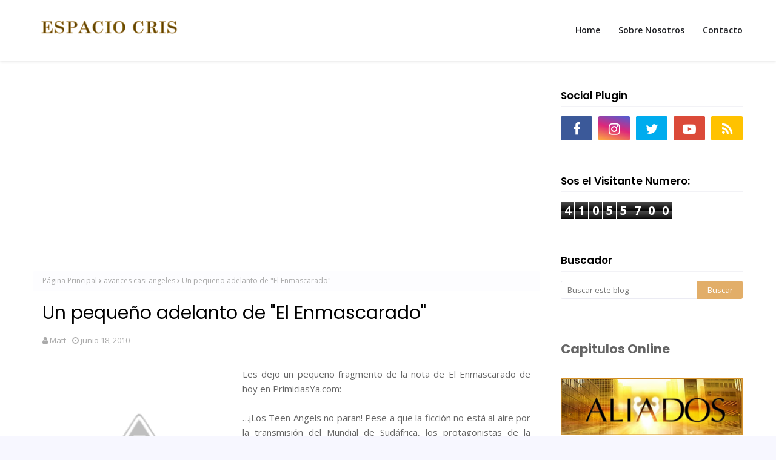

--- FILE ---
content_type: text/html; charset=UTF-8
request_url: https://www.espaciocris.com/b/stats?style=BLACK_TRANSPARENT&timeRange=ALL_TIME&token=APq4FmAO-7TthPEOQxD1fBzWVOoYxwwrFnatXsdwkYUSIknshIZySOvkZKIpQtU7N_yWmUCAr4M24bT9ygq_vIQOHeqMdEY8Gw
body_size: 18
content:
{"total":41055700,"sparklineOptions":{"backgroundColor":{"fillOpacity":0.1,"fill":"#000000"},"series":[{"areaOpacity":0.3,"color":"#202020"}]},"sparklineData":[[0,22],[1,14],[2,20],[3,21],[4,14],[5,17],[6,34],[7,23],[8,23],[9,20],[10,14],[11,24],[12,27],[13,16],[14,34],[15,29],[16,23],[17,25],[18,26],[19,26],[20,21],[21,30],[22,24],[23,21],[24,29],[25,27],[26,100],[27,66],[28,43],[29,7]],"nextTickMs":78260}

--- FILE ---
content_type: text/html; charset=utf-8
request_url: https://www.google.com/recaptcha/api2/aframe
body_size: 267
content:
<!DOCTYPE HTML><html><head><meta http-equiv="content-type" content="text/html; charset=UTF-8"></head><body><script nonce="tiJlVCFFSQ3CiDlSRQBfRA">/** Anti-fraud and anti-abuse applications only. See google.com/recaptcha */ try{var clients={'sodar':'https://pagead2.googlesyndication.com/pagead/sodar?'};window.addEventListener("message",function(a){try{if(a.source===window.parent){var b=JSON.parse(a.data);var c=clients[b['id']];if(c){var d=document.createElement('img');d.src=c+b['params']+'&rc='+(localStorage.getItem("rc::a")?sessionStorage.getItem("rc::b"):"");window.document.body.appendChild(d);sessionStorage.setItem("rc::e",parseInt(sessionStorage.getItem("rc::e")||0)+1);localStorage.setItem("rc::h",'1768876566180');}}}catch(b){}});window.parent.postMessage("_grecaptcha_ready", "*");}catch(b){}</script></body></html>

--- FILE ---
content_type: text/javascript; charset=UTF-8
request_url: https://www.espaciocris.com/feeds/posts/default/-/avances%20casi%20angeles?alt=json-in-script&max-results=3&callback=jQuery112403005547350081359_1768876560142&_=1768876560143
body_size: 6303
content:
// API callback
jQuery112403005547350081359_1768876560142({"version":"1.0","encoding":"UTF-8","feed":{"xmlns":"http://www.w3.org/2005/Atom","xmlns$openSearch":"http://a9.com/-/spec/opensearchrss/1.0/","xmlns$blogger":"http://schemas.google.com/blogger/2008","xmlns$georss":"http://www.georss.org/georss","xmlns$gd":"http://schemas.google.com/g/2005","xmlns$thr":"http://purl.org/syndication/thread/1.0","id":{"$t":"tag:blogger.com,1999:blog-2900933564565965904"},"updated":{"$t":"2026-01-19T21:03:36.441-03:00"},"category":[{"term":"noticias"},{"term":"noticias casi angeles"},{"term":"TeenAngels"},{"term":"fotos capitulos"},{"term":"avances casi angeles"},{"term":"TeenAngels 2011"},{"term":"casi angeles 2010"},{"term":"gira teen angels"},{"term":"aliados"},{"term":"video"},{"term":"cris morena"},{"term":"Casi angeles 4ª temporada"},{"term":"entrevistas"},{"term":"Adelantos"},{"term":"Fotos"},{"term":"Adelantos del capitulo"},{"term":"casi angeles online"},{"term":"super torpe"},{"term":"casi angeles avance"},{"term":"gira casi angeles"},{"term":"Nicolas Riera"},{"term":"canciones del programa"},{"term":"show"},{"term":"team angels"},{"term":"noticias personajes"},{"term":"fotos aliados"},{"term":"peter lanzani"},{"term":"Bonus Track"},{"term":"gran rex"},{"term":"webisodios"},{"term":"noticias supertorpe"},{"term":"Mariana Esposito"},{"term":"gran rex casi angeles"},{"term":"Cuando Me Sonreis"},{"term":"backstage"},{"term":"nini 2009"},{"term":"Lali Esposito"},{"term":"Casi Angeles"},{"term":"Candela Vetrano"},{"term":"Israel"},{"term":"eugenia suarez"},{"term":"capitulos cuando me sonreis"},{"term":"España"},{"term":"Atrapados"},{"term":"Capitulos Atrapados"},{"term":"Escena  adelanto"},{"term":"Pablo Martinez"},{"term":"fan art"},{"term":"encuestas"},{"term":"Revista"},{"term":"Nicolas Riera y Silvina Escudero"},{"term":"Margarita"},{"term":"nico riera"},{"term":"Capitulos SuperTorpe"},{"term":"Chiquititas"},{"term":"Telefe"},{"term":"Super Bonus"},{"term":"fotos de la gira de los Teen Angels"},{"term":"Benjamin Rojas"},{"term":"videoclips y letras"},{"term":"Radio casi angeles"},{"term":"rocio igarzabal"},{"term":"Benjamin Amadeo"},{"term":"canciones"},{"term":"Emilia Attias"},{"term":"fotos de la gira de Casi Angeles"},{"term":"Escenas para Recordar"},{"term":"foto adelanto"},{"term":"teen angels"},{"term":"capitulos aliados"},{"term":"fotos y videos recital"},{"term":"Capitulos nini"},{"term":"Peru"},{"term":"otros"},{"term":"casi angeles disco cd"},{"term":"resumenes"},{"term":"noticias aliados"},{"term":"Floricienta"},{"term":"romina yan"},{"term":"Cumpleaños"},{"term":"Gastón Dalmau"},{"term":"concursos"},{"term":"rebelde way"},{"term":"Erreway"},{"term":"aportes fans"},{"term":"Maria del cerro"},{"term":"Premios 40 Principales"},{"term":"adelantos exclusivos"},{"term":"Alma Pirata"},{"term":"Casi Ángeles"},{"term":"Victorio D'Alessandro"},{"term":"Dulce Amor"},{"term":"monitoreo virtual"},{"term":"teen angels 2011"},{"term":"novedades casi angeles"},{"term":"casamiento emilia"},{"term":"40 Principales"},{"term":"Jake y Blake"},{"term":"videos fans"},{"term":"curiosidades"},{"term":"fotos oficiales"},{"term":"rbd"},{"term":"Jimena Barón"},{"term":"Man"},{"term":"noticias cris morena"},{"term":"cordoba"},{"term":"Capitulos Jake and Blake"},{"term":"Teatro SuperTorpe"},{"term":"Yups TV"},{"term":"chile"},{"term":"rosario"},{"term":"Agustin Sierra"},{"term":"Brasil"},{"term":"Tomas Yankelevich"},{"term":"aliados segunda temporada"},{"term":"netflix"},{"term":"rocio"},{"term":"videosclips"},{"term":"Casi Angeles Cuarta Temporada"},{"term":"ColegioMandalay"},{"term":"Santa Fe"},{"term":"libro casi angeles"},{"term":"rebelde"},{"term":"China Suárez"},{"term":"Italia"},{"term":"Lali Espósito"},{"term":"Montevideo"},{"term":"Nicolas Vazquez"},{"term":"coreografias casi angeles"},{"term":"cuarto cd"},{"term":"nuestro cielo abierto"},{"term":"A vos te paso?"},{"term":"Casi Angeles 2009"},{"term":"Florencia Bertotti"},{"term":"Luisana Lopilato"},{"term":"punta del este"},{"term":"video trivia"},{"term":"Disney Channel"},{"term":"Vacaciones 2010"},{"term":"bloopers"},{"term":"especiales"},{"term":"mendoza"},{"term":"El gran final"},{"term":"Valentin Yan"},{"term":"agustina cherri"},{"term":"am"},{"term":"casi angeles en vivo"},{"term":"enmascarado"},{"term":"eugenia suarez fotos"},{"term":"junin"},{"term":"revista caras"},{"term":"twittcam"},{"term":"venezuela"},{"term":"Espacio Cris"},{"term":"Isabel Macedo"},{"term":"Jugate Conmigo"},{"term":"Julia Calvo"},{"term":"La Dueña"},{"term":"Mercedes Funes"},{"term":"Mila Yankelevich"},{"term":"Mora Bianchi"},{"term":"Stefano de Gregorio"},{"term":"Super Radio"},{"term":"despedida"},{"term":"juegos"},{"term":"la seleccion del ranking"},{"term":"Chubut"},{"term":"Franco Yan"},{"term":"La Plata"},{"term":"resumen Casi Angeles"},{"term":"Panama"},{"term":"Rincón de Luz"},{"term":"Teen Angles"},{"term":"felipe colombo"},{"term":"fotos rex"},{"term":"otro mundo"},{"term":"peter"},{"term":"san juan"},{"term":"soundcheck"},{"term":"twitter"},{"term":"CD Super Torpe"},{"term":"Camila Bordonaba"},{"term":"Despertar de Primavera"},{"term":"Fotolog oficial marianella"},{"term":"Mica Vásquez"},{"term":"Nicolás Vázquez y Gimena Accardi"},{"term":"Noticia y Rating"},{"term":"Rating"},{"term":"Te quiero y me duele"},{"term":"leo calderone"},{"term":"revista gente"},{"term":"wallpapers casi angeles"},{"term":"Cumplaños de Gaston"},{"term":"Erreway2025"},{"term":"HBO Max"},{"term":"Radio Vos Ya Sabes"},{"term":"Verano de 98"},{"term":"casi angeles vs am"},{"term":"exclusivo"},{"term":"imagenes"},{"term":"radio no hay tal crisis"},{"term":"revista casi angeles"},{"term":"tercera temporada online"},{"term":"Argentina 1985"},{"term":"Daniela Mastricchio"},{"term":"Georgina Mollo"},{"term":"Juan Gil"},{"term":"Manuel Aguirre Felipe Colombo"},{"term":"Nicolas Vazques y Gimena Arccardi"},{"term":"Olivia Viggiano"},{"term":"Ricardo Darín"},{"term":"fans club"},{"term":"frases en off"},{"term":"importante"},{"term":"marizza camila bordonaba"},{"term":"promociones"},{"term":"sebastian francini"},{"term":"segunda temporada aliados"},{"term":"sorteos"},{"term":"vivero"},{"term":"AUDITION"},{"term":"Azul Giordano"},{"term":"Caro Domenech"},{"term":"Casi comic"},{"term":"Costa Rica"},{"term":"Daniela Collini"},{"term":"Daniella Mastricchio"},{"term":"Dulce María"},{"term":"Ecuador"},{"term":"Facundo Arana"},{"term":"Gustavo Yankelevich"},{"term":"Jimena Piccolo"},{"term":"Julieta Poggio"},{"term":"Katherine Fulop"},{"term":"Lola Abraldes"},{"term":"Luciano Castro"},{"term":"Luisana Lopilato Anahi fotos HOT"},{"term":"Mar del Plata"},{"term":"Mariano Torre"},{"term":"Martin Fierro"},{"term":"Maxi Reca Rapado"},{"term":"OtroMundo"},{"term":"Popstars"},{"term":"Premio Clarín"},{"term":"Ricardo Montaner"},{"term":"Soy Rebelde World Tour"},{"term":"Temporadas SuperTorpe"},{"term":"Ultima noticia"},{"term":"Videos Capitulos Rebelde Way"},{"term":"Yeyito de Gregorio"},{"term":"alejo garcia pintos"},{"term":"belen chavanne"},{"term":"cande"},{"term":"casi angeles españa"},{"term":"coca-cola"},{"term":"concierto"},{"term":"daniela aita"},{"term":"el adios"},{"term":"endeavor"},{"term":"ensayo"},{"term":"frases en off aliados"},{"term":"frases tercera temporada"},{"term":"free pass"},{"term":"gaston dalmau"},{"term":"julian rubino"},{"term":"julian serrano"},{"term":"karol g"},{"term":"la resistencia"},{"term":"lomas de zamora"},{"term":"masterchef"},{"term":"nico peralta"},{"term":"paz"},{"term":"revista luz"},{"term":"santiago del moro"},{"term":"ser otro mundo"},{"term":"vuelvo"},{"term":"zonafanstv"},{"term":"15 años"},{"term":"2020"},{"term":"4 caminos"},{"term":"Agustina Palma"},{"term":"Alejo García Pintos"},{"term":"Alfonso Herrera"},{"term":"Arturo Bonín"},{"term":"Augusto Schuster"},{"term":"Bajo el árbol"},{"term":"Carla Méndez"},{"term":"Catalina Artusi"},{"term":"Clarín"},{"term":"Coco Maggio"},{"term":"Dandara"},{"term":"Diego Topa"},{"term":"ElDespertadorNE"},{"term":"ElMundoResiste"},{"term":"Enzo Vogrincic"},{"term":"Erreway video inmortal"},{"term":"Eugenia Suárez"},{"term":"Ezequiel Castaño"},{"term":"Fashionista"},{"term":"Fernanda Neil"},{"term":"Flor Padilla"},{"term":"Fotolog erreway2008"},{"term":"Fran Ruiz Barlett"},{"term":"Frases Rebeldes"},{"term":"Gastón Soffritti"},{"term":"Gerardo Chendo"},{"term":"Gime Accardi"},{"term":"Google"},{"term":"Guadalupe Antón"},{"term":"Guatemala"},{"term":"Henry Trayles"},{"term":"Hilda Bernard"},{"term":"Honduras"},{"term":"Hugo Armoa"},{"term":"Isabela Macedo"},{"term":"Juntos otra vez"},{"term":"La Bella Gente"},{"term":"Leandro Calderone"},{"term":"Lola Morán"},{"term":"Luis Miguel"},{"term":"Luisana Lopilato Wallpapers fondo de escritorio"},{"term":"Maite Perroni"},{"term":"Marcela Ruiz"},{"term":"Marcelo Tinelli"},{"term":"Marcos Ginocchio"},{"term":"Mer del cerro"},{"term":"Mery del cerro"},{"term":"Michael Brown"},{"term":"Michael Bublé"},{"term":"Michel Brown"},{"term":"Michelle Meeus"},{"term":"Mis Apariciones en Rebelde Way"},{"term":"Nadia Di Cello"},{"term":"Natalia Melcon"},{"term":"Nicolás Riera"},{"term":"Nicolás Vázquez"},{"term":"Número Oculto"},{"term":"PATROCINAME"},{"term":"Pablo y Victorio"},{"term":"Padre Mujica"},{"term":"Pelicula Casi Angeles"},{"term":"Peter Lanzai"},{"term":"Pienso en ti"},{"term":"Pipa"},{"term":"Poncho Herrera"},{"term":"Qatar 2022"},{"term":"Rating de el final de Casi Angeles"},{"term":"René Bertrand"},{"term":"Revolucion creative 2ª parte"},{"term":"Ricado Fort"},{"term":"Ricky Martin"},{"term":"Rincon de Luz"},{"term":"Rochi Igarzábal"},{"term":"SALVAME"},{"term":"Santiago Mitre"},{"term":"Solange Verina"},{"term":"Soy Rebelde Tour"},{"term":"Sueña Conmigo"},{"term":"Uruguay"},{"term":"Vacaciones 2011"},{"term":"Valentina Zenere"},{"term":"Victoria Aragón"},{"term":"Victoria Maurette"},{"term":"anahi"},{"term":"candente"},{"term":"carmelo"},{"term":"celeste cid"},{"term":"celina ferrer"},{"term":"club de fans casi angeles"},{"term":"colores verdaderos"},{"term":"computadora"},{"term":"contacto"},{"term":"donde el camino acaba"},{"term":"dulce maria"},{"term":"el muro"},{"term":"el poder de las mujeres"},{"term":"el ranking"},{"term":"el soma"},{"term":"el sonido de la musica"},{"term":"el tiempo no para"},{"term":"el titanic"},{"term":"el vacio"},{"term":"el valor de las palabras"},{"term":"elite way school"},{"term":"en la linea"},{"term":"estoy aqui otra vez"},{"term":"finderland"},{"term":"floppy tesouro"},{"term":"fotos de la gira de los Teen Angls"},{"term":"fotos luna casi angeles"},{"term":"frases cuarta temporada"},{"term":"frases en off aliados segunda temporada"},{"term":"fundaleu"},{"term":"gente"},{"term":"gracias"},{"term":"halloween"},{"term":"harry potter"},{"term":"homenajes"},{"term":"hoy en casi angeles"},{"term":"hoy es el dia"},{"term":"inmortal"},{"term":"instrucciones para cumplir una promesa"},{"term":"jana"},{"term":"jazmin"},{"term":"jeans lee"},{"term":"la alegria"},{"term":"la hora de volver a casa"},{"term":"la liberacion"},{"term":"la llave maestra"},{"term":"la mala de la pelicula"},{"term":"la memoria inquieta"},{"term":"la muerte de un inocente"},{"term":"la verdad subjetiva"},{"term":"la vida es sueño"},{"term":"la voluntad"},{"term":"las chicas de cris se divierten"},{"term":"lectores"},{"term":"libro"},{"term":"lo mejor de ca2008"},{"term":"lo que la metafora dice"},{"term":"lo que no se puede cambiar"},{"term":"luisana lopilato blog"},{"term":"luisana lopilato mia colucci"},{"term":"luz"},{"term":"mar"},{"term":"marcela kloosterboer"},{"term":"maria cristina"},{"term":"mario bertolini"},{"term":"martin fierro aliados"},{"term":"megavideo"},{"term":"menu capitulos"},{"term":"menu en vivo"},{"term":"menu mas"},{"term":"mirame"},{"term":"mona multimedia"},{"term":"nadie sabe"},{"term":"natalia antolin"},{"term":"neuquén"},{"term":"nini2"},{"term":"no me sueltes la mano"},{"term":"o"},{"term":"obsesion"},{"term":"okane"},{"term":"operación RBD"},{"term":"pablo benjamin rojas"},{"term":"paginas amigas"},{"term":"papa es un idolo"},{"term":"parejas"},{"term":"pasado"},{"term":"pelicula"},{"term":"piel de cordero"},{"term":"pop tour"},{"term":"preestreno"},{"term":"prueba de sonido"},{"term":"que hacemos ahora"},{"term":"rebelde way challenge"},{"term":"recitales"},{"term":"reencuentro"},{"term":"republica dominicana"},{"term":"resumen"},{"term":"roberta"},{"term":"rusherking"},{"term":"saak"},{"term":"serotromundo"},{"term":"sin cura"},{"term":"sin explicacion"},{"term":"sobre como llegar al inconsciente"},{"term":"soldaditos de juguete"},{"term":"solo"},{"term":"teatro"},{"term":"tiempo de cambios"},{"term":"todo cambia"},{"term":"todo es relativo"},{"term":"tomy dunster"},{"term":"un ladrillo"},{"term":"un nuevo camino"},{"term":"un nuevo mundo 2ª parte"},{"term":"un pacto"},{"term":"underground"},{"term":"universo cris"},{"term":"vamos al cielo"},{"term":"vero lozano"},{"term":"viajes"},{"term":"video secreto codigo"},{"term":"videos aliados"},{"term":"videos de vale"},{"term":"videotutorial caricatura"},{"term":"violetta"},{"term":"voltops"},{"term":"yendo a ninguna parte"},{"term":"Élite"}],"title":{"type":"text","$t":"Web Sobre Todas las Series de Cris Morena - Espacio Cris"},"subtitle":{"type":"html","$t":"El primer y mejor blog sobre todas las series de CRIS MORENA. Todo sobre Rebelde Way en Netflix. Revivi momentos de CASI ANGELES, Chiquititas, Aliados y todos los éxitos de Cris. Videos, fotos, entrevistas, musica y mas! "},"link":[{"rel":"http://schemas.google.com/g/2005#feed","type":"application/atom+xml","href":"https:\/\/www.espaciocris.com\/feeds\/posts\/default"},{"rel":"self","type":"application/atom+xml","href":"https:\/\/www.blogger.com\/feeds\/2900933564565965904\/posts\/default\/-\/avances+casi+angeles?alt=json-in-script\u0026max-results=3"},{"rel":"alternate","type":"text/html","href":"https:\/\/www.espaciocris.com\/search\/label\/avances%20casi%20angeles"},{"rel":"hub","href":"http://pubsubhubbub.appspot.com/"},{"rel":"next","type":"application/atom+xml","href":"https:\/\/www.blogger.com\/feeds\/2900933564565965904\/posts\/default\/-\/avances+casi+angeles\/-\/avances+casi+angeles?alt=json-in-script\u0026start-index=4\u0026max-results=3"}],"author":[{"name":{"$t":"Unknown"},"email":{"$t":"noreply@blogger.com"},"gd$image":{"rel":"http://schemas.google.com/g/2005#thumbnail","width":"16","height":"16","src":"https:\/\/img1.blogblog.com\/img\/b16-rounded.gif"}}],"generator":{"version":"7.00","uri":"http://www.blogger.com","$t":"Blogger"},"openSearch$totalResults":{"$t":"387"},"openSearch$startIndex":{"$t":"1"},"openSearch$itemsPerPage":{"$t":"3"},"entry":[{"id":{"$t":"tag:blogger.com,1999:blog-2900933564565965904.post-6332140611473183728"},"published":{"$t":"2010-11-25T20:44:00.000-03:00"},"updated":{"$t":"2010-11-25T20:44:02.609-03:00"},"category":[{"scheme":"http://www.blogger.com/atom/ns#","term":"avances casi angeles"},{"scheme":"http://www.blogger.com/atom/ns#","term":"noticias casi angeles"}],"title":{"type":"text","$t":"Lunes Ultimo Capitulo de Casi Angeles"},"content":{"type":"html","$t":"\u003Ccenter\u003E\u003Cbr \/\u003E\n\u003Cobject height=\"360\" width=\"480\"\u003E\u003Cparam name=\"movie\" value=\"http:\/\/www.dailymotion.com\/swf\/video\/xfsnog?width=\u0026theme=none\u0026foreground=%23F7FFFD\u0026highlight=%23FFC300\u0026background=%23171D1B\u0026start=\u0026animatedTitle=\u0026iframe=0\u0026additionalInfos=0\u0026autoPlay=0\u0026hideInfos=0\"\u003E\u003C\/param\u003E\u003Cparam name=\"allowFullScreen\" value=\"true\"\u003E\u003C\/param\u003E\u003Cparam name=\"allowScriptAccess\" value=\"always\"\u003E\u003C\/param\u003E\u003Cembed type=\"application\/x-shockwave-flash\" src=\"http:\/\/www.dailymotion.com\/swf\/video\/xfsnog?width=\u0026theme=none\u0026foreground=%23F7FFFD\u0026highlight=%23FFC300\u0026background=%23171D1B\u0026start=\u0026animatedTitle=\u0026iframe=0\u0026additionalInfos=0\u0026autoPlay=0\u0026hideInfos=0\" width=\"480\" height=\"360\" allowfullscreen=\"true\" allowscriptaccess=\"always\"\u003E\u003C\/embed\u003E\u003C\/object\u003E\u003Cbr \/\u003E\n\u003Cb\u003E\u003Cbr \/\u003E\n\u003C\/b\u003E\u003C\/center\u003E\u003Cb\u003E\u003Cbr \/\u003E\n\u003Cbr \/\u003E\n\u003Cdiv style=\"text-align: center;\"\u003E\u003Cb\u003E\u003Cspan class=\"Apple-style-span\" style=\"font-size: x-large;\"\u003E\u003Cspan class=\"Apple-style-span\" style=\"color: red;\"\u003E¿Estas Preparado para El Final?\u003C\/span\u003E\u003C\/span\u003E\u003C\/b\u003E\u003C\/div\u003E\u003C\/b\u003E"},"link":[{"rel":"replies","type":"application/atom+xml","href":"https:\/\/www.espaciocris.com\/feeds\/6332140611473183728\/comments\/default","title":"Comentarios de la entrada"},{"rel":"replies","type":"text/html","href":"https:\/\/www.espaciocris.com\/2010\/11\/lunes-ultimo-capitulo-de-casi-angeles.html#comment-form","title":"75 Comentarios"},{"rel":"edit","type":"application/atom+xml","href":"https:\/\/www.blogger.com\/feeds\/2900933564565965904\/posts\/default\/6332140611473183728"},{"rel":"self","type":"application/atom+xml","href":"https:\/\/www.blogger.com\/feeds\/2900933564565965904\/posts\/default\/6332140611473183728"},{"rel":"alternate","type":"text/html","href":"https:\/\/www.espaciocris.com\/2010\/11\/lunes-ultimo-capitulo-de-casi-angeles.html","title":"Lunes Ultimo Capitulo de Casi Angeles"}],"author":[{"name":{"$t":"Unknown"},"email":{"$t":"noreply@blogger.com"},"gd$image":{"rel":"http://schemas.google.com/g/2005#thumbnail","width":"16","height":"16","src":"https:\/\/img1.blogblog.com\/img\/b16-rounded.gif"}}],"thr$total":{"$t":"75"}},{"id":{"$t":"tag:blogger.com,1999:blog-2900933564565965904.post-8656741480153408982"},"published":{"$t":"2010-11-24T20:15:00.001-03:00"},"updated":{"$t":"2010-11-24T20:21:47.932-03:00"},"category":[{"scheme":"http://www.blogger.com/atom/ns#","term":"Adelantos"},{"scheme":"http://www.blogger.com/atom/ns#","term":"Adelantos del capitulo"},{"scheme":"http://www.blogger.com/atom/ns#","term":"avances casi angeles"},{"scheme":"http://www.blogger.com/atom/ns#","term":"casi angeles 2010"},{"scheme":"http://www.blogger.com/atom/ns#","term":"Casi angeles 4ª temporada"},{"scheme":"http://www.blogger.com/atom/ns#","term":"casi angeles avance"},{"scheme":"http://www.blogger.com/atom/ns#","term":"Escena  adelanto"}],"title":{"type":"text","$t":"Avances del Capítulo 112 de Casi Ángeles IV"},"content":{"type":"html","$t":"\u003Cdiv style=\"text-align: justify;\"\u003ECompartimos con ustedes los avances del capítulo de mañana, que probablemente se uno de los últimos que veamos. Ya le queda poco al programa y por eso cada capítulo es fundamental para terminar de entender la historia. No te pierdas este video!\u003Cbr \/\u003E\u003Cbr \/\u003E\u003Cdiv style=\"text-align: center;\"\u003E\u003Cobject width=\"480\" height=\"360\"\u003E\u003Cparam name=\"movie\" value=\"http:\/\/www.dailymotion.com\/swf\/video\/xfrs2c\"\u003E\u003Cparam name=\"allowFullScreen\" value=\"true\"\u003E\u003Cparam name=\"allowScriptAccess\" value=\"always\"\u003E\u003Cembed type=\"application\/x-shockwave-flash\" src=\"http:\/\/www.dailymotion.com\/swf\/video\/xfrs2c\" allowfullscreen=\"true\" allowscriptaccess=\"always\" width=\"480\" height=\"360\"\u003E\u003C\/embed\u003E\u003C\/object\u003E\u003Cbr \/\u003E\u003Cbr \/\u003E\u003Cspan style=\"font-weight: bold; color: rgb(255, 0, 0);font-size:180%;\" \u003E¿Qué hará Vale?\u003Cbr \/\u003E¿Lograrán regresar?\u003Cbr \/\u003E¿Qué pasó con Simón?\u003Cbr \/\u003E¿Finalmente recordó Mar?\u003Cbr \/\u003E¿Se separarán Teo-Melody y Rama-Kika?\u003Cbr \/\u003E\u003Cbr \/\u003E¿Estas listo para el final?\u003C\/span\u003E\u003Cbr \/\u003E\u003C\/div\u003E\u003C\/div\u003E"},"link":[{"rel":"replies","type":"application/atom+xml","href":"https:\/\/www.espaciocris.com\/feeds\/8656741480153408982\/comments\/default","title":"Comentarios de la entrada"},{"rel":"replies","type":"text/html","href":"https:\/\/www.espaciocris.com\/2010\/11\/avances-del-capitulo-112-de-casi_24.html#comment-form","title":"53 Comentarios"},{"rel":"edit","type":"application/atom+xml","href":"https:\/\/www.blogger.com\/feeds\/2900933564565965904\/posts\/default\/8656741480153408982"},{"rel":"self","type":"application/atom+xml","href":"https:\/\/www.blogger.com\/feeds\/2900933564565965904\/posts\/default\/8656741480153408982"},{"rel":"alternate","type":"text/html","href":"https:\/\/www.espaciocris.com\/2010\/11\/avances-del-capitulo-112-de-casi_24.html","title":"Avances del Capítulo 112 de Casi Ángeles IV"}],"author":[{"name":{"$t":"Unknown"},"email":{"$t":"noreply@blogger.com"},"gd$image":{"rel":"http://schemas.google.com/g/2005#thumbnail","width":"16","height":"16","src":"https:\/\/img1.blogblog.com\/img\/b16-rounded.gif"}}],"thr$total":{"$t":"53"}},{"id":{"$t":"tag:blogger.com,1999:blog-2900933564565965904.post-3298696034312971860"},"published":{"$t":"2010-11-23T20:07:00.007-03:00"},"updated":{"$t":"2010-11-24T12:35:25.966-03:00"},"category":[{"scheme":"http://www.blogger.com/atom/ns#","term":"Adelantos"},{"scheme":"http://www.blogger.com/atom/ns#","term":"Adelantos del capitulo"},{"scheme":"http://www.blogger.com/atom/ns#","term":"avances casi angeles"},{"scheme":"http://www.blogger.com/atom/ns#","term":"casi angeles 2010"},{"scheme":"http://www.blogger.com/atom/ns#","term":"Casi angeles 4ª temporada"},{"scheme":"http://www.blogger.com/atom/ns#","term":"casi angeles avance"},{"scheme":"http://www.blogger.com/atom/ns#","term":"Escena  adelanto"}],"title":{"type":"text","$t":"Avances del Capítulo 111 de Casi Ángeles IV"},"content":{"type":"html","$t":"\u003Cdiv style=\"text-align: center; font-weight: bold; color: rgb(255, 0, 0);\"\u003E\u003Cspan style=\"font-size:180%;\"\u003EAVANCES ARREGLADOS\u003Cbr \/\u003E\u003C\/span\u003E\u003C\/div\u003E\u003Cbr \/\u003E\u003Cdiv style=\"text-align: justify;\"\u003EA continuación les dejamos los avances del capítulo de mañana junto con una escena adelanto completa. Quedan muy pocos capítulos para el gran final de esta impresionante novela y no podés perderte ni uno! Mirá los avances en Erreway2008!\u003Cbr \/\u003E\u003Cbr \/\u003E\u003Cdiv style=\"text-align: center;\"\u003E\u003Cobject width=\"480\" height=\"360\"\u003E\u003Cparam name=\"movie\" value=\"http:\/\/www.dailymotion.com\/swf\/video\/xfretw\"\u003E\u003Cparam name=\"allowFullScreen\" value=\"true\"\u003E\u003Cparam name=\"allowScriptAccess\" value=\"always\"\u003E\u003Cembed type=\"application\/x-shockwave-flash\" src=\"http:\/\/www.dailymotion.com\/swf\/video\/xfretw\" allowfullscreen=\"true\" allowscriptaccess=\"always\" width=\"480\" height=\"360\"\u003E\u003C\/embed\u003E\u003C\/object\u003E\u003Cbr \/\u003E\u003Cbr \/\u003E\u003Cspan style=\"font-weight: bold;font-size:180%;color:red;\"  \u003E¿Podrá recordar Mar?\u003Cbr \/\u003E¿Qué trama Jay\/Simón?\u003Cbr \/\u003E¿Podrá regresar Thiago del futuro?\u003Cbr \/\u003E¿Llegó la hora de que los chicos vuelvan al 2010?\u003C\/span\u003E\u003Cbr \/\u003E\u003Cspan style=\"font-weight: bold;font-size:180%;color:red;\"  \u003EVolvio Jaime!!!!!!\u003C\/span\u003E\u003Cbr \/\u003E\u003Cbr \/\u003E\u003Ca href=\"http:\/\/erreway2008.blogspot.com\/2010\/11\/avances-del-capitulo-111-de-casi.html\"\u003E\u003Cspan style=\"font-size:130%;\"\u003E\u003Cspan style=\"font-weight: bold;\"\u003ECLICK ACÁ PARA VER LA ESCENA ADELANTO DE MAÑANA!!\u003C\/span\u003E\u003C\/span\u003E\u003C\/a\u003E\u003Cbr \/\u003E\u003Cspan id=\"fullpost\"\u003E\u003Cbr \/\u003E\u003Cobject width=\"480\" height=\"360\"\u003E\u003Cparam name=\"movie\" value=\"http:\/\/www.dailymotion.com\/swf\/video\/xfr43u\"\u003E\u003Cparam name=\"allowFullScreen\" value=\"true\"\u003E\u003Cparam name=\"allowScriptAccess\" value=\"always\"\u003E\u003Cembed type=\"application\/x-shockwave-flash\" src=\"http:\/\/www.dailymotion.com\/swf\/video\/xfr43u\" allowfullscreen=\"true\" allowscriptaccess=\"always\" width=\"480\" height=\"360\"\u003E\u003C\/embed\u003E\u003C\/object\u003E\u003C\/span\u003E\u003C\/div\u003E\u003C\/div\u003E"},"link":[{"rel":"replies","type":"application/atom+xml","href":"https:\/\/www.espaciocris.com\/feeds\/3298696034312971860\/comments\/default","title":"Comentarios de la entrada"},{"rel":"replies","type":"text/html","href":"https:\/\/www.espaciocris.com\/2010\/11\/avances-del-capitulo-111-de-casi.html#comment-form","title":"49 Comentarios"},{"rel":"edit","type":"application/atom+xml","href":"https:\/\/www.blogger.com\/feeds\/2900933564565965904\/posts\/default\/3298696034312971860"},{"rel":"self","type":"application/atom+xml","href":"https:\/\/www.blogger.com\/feeds\/2900933564565965904\/posts\/default\/3298696034312971860"},{"rel":"alternate","type":"text/html","href":"https:\/\/www.espaciocris.com\/2010\/11\/avances-del-capitulo-111-de-casi.html","title":"Avances del Capítulo 111 de Casi Ángeles IV"}],"author":[{"name":{"$t":"Unknown"},"email":{"$t":"noreply@blogger.com"},"gd$image":{"rel":"http://schemas.google.com/g/2005#thumbnail","width":"16","height":"16","src":"https:\/\/img1.blogblog.com\/img\/b16-rounded.gif"}}],"thr$total":{"$t":"49"}}]}});